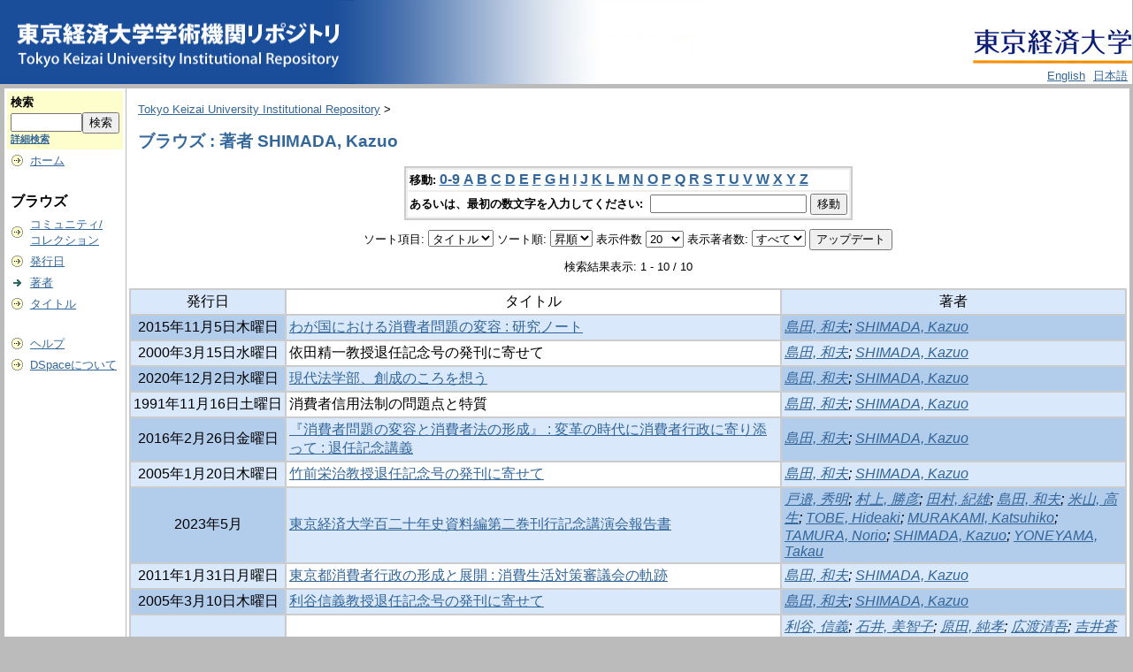

--- FILE ---
content_type: text/html;charset=UTF-8
request_url: https://repository.tku.ac.jp/dspace/browse?type=author&sort_by=1&order=ASC&rpp=20&etal=-1&value=SHIMADA%2C+Kazuo&starts_with=D
body_size: 25638
content:
<?xml version="1.0" encoding="utf-8"?>
<!DOCTYPE html PUBLIC "-//W3C//DTD XHTML 1.0 Transitional//EN" "http://www.w3.org/TR/xhtml1/DTD/xhtml1-transitional.dtd">

































<html xmlns="http://www.w3.org/1999/xhtml" lang="ja" xml:lang="ja">
    <head>
        <title>Tokyo Keizai University Institutional Repository: ブラウズ</title>
        <meta http-equiv="Content-Type" content="text/html; charset=UTF-8" />
        <meta name="Generator" content="DSpace 1.6.2" />

        <meta http-equiv="X-UA-Compatible" content="IE=10" >




        <link rel="stylesheet" href="/dspace/journal/journal.css" type="text/css" />
        <script type="text/javascript" src="/dspace/journal/journal.js"></script>














        <link rel="stylesheet" href="/dspace/styles.css.jsp" type="text/css" />
        <link rel="stylesheet" href="/dspace/print.css" media="print" type="text/css" />
        <link rel="shortcut icon" href="/dspace/favicon.ico" type="image/x-icon" />








        <link rel="search" type="application/opensearchdescription+xml" href="/dspace/open-search/description.xml" title="DSpace"/>


    <script type="text/javascript" src="/dspace/utils.js"></script>
    <script type="text/javascript" src="/dspace/static/js/scriptaculous/prototype.js"> </script>
    <script type="text/javascript" src="/dspace/static/js/scriptaculous/effects.js"> </script>
    <script type="text/javascript" src="/dspace/static/js/scriptaculous/builder.js"> </script>
    <script type="text/javascript" src="/dspace/static/js/scriptaculous/controls.js"> </script>
    <script type="text/javascript" src="/dspace/static/js/choice-support.js"> </script>















    </head>

    
    
    <body>

        
        
        <table class="pageBanner" width="100%" border="0" cellpadding="0" cellspacing="0">




            



            <tr>
                <td rowspan="2">
                   <a href="/dspace/"> 
                        <img src="/dspace/image/TKUlogo3.jpg" alt="DSpace" width="400" height="95" border="0" />
                    </a>

                </td>
<!--
                <td nowrap="nowrap" align="right" valign="middle" > 

                        <img src="/dspace/image/TKUlogo.jpg" width="180" height="54" border="0" />

                </td>
-->


                <td align="right" valign="middle"><br>
                  <a href="http://www.tku.ac.jp/">
                   <img src="/dspace/image/TKUlogo.jpg" width="180" height="54" border="0" /></a>
</td></tr><tr><td align="right" valign="bottom">






                    
                                <a class ="langChangeOn"
                                        onclick="window.location.href = 'https://repository.tku.ac.jp/dspace/browse?type=author&amp;sort_by=1&amp;order=ASC&amp;rpp=20&amp;etal=-1&amp;value=SHIMADA%2C+Kazuo&amp;starts_with=D&amp;amp;locale=en'"
                                        style="margin-right: 5px;">
                                English</a>
                    
                                <a class ="langChangeOn"
                                        onclick="window.location.href = 'https://repository.tku.ac.jp/dspace/browse?type=author&amp;sort_by=1&amp;order=ASC&amp;rpp=20&amp;etal=-1&amp;value=SHIMADA%2C+Kazuo&amp;starts_with=D&amp;amp;locale=ja'"
                                        style="margin-right: 5px;">
                                日本語</a>
                    


                </td>

            </tr>











        </table>






        





        

        
        <table class="centralPane" width="100%" border="0" cellpadding="3" cellspacing="1">

            
            <tr valign="top">

            




            <td class="navigationBar">
                










































<form method="get" action="/dspace/simple-search">


  <table width="100%" class="searchBox">
    <tr>
      <td>
        <table width="100%" border="0" cellspacing="0" >
          <tr>
            <td class="searchBoxLabel"><label for="tequery">検索</label></td>
          </tr>
          <tr>
            <td class="searchBoxLabelSmall" valign="middle" nowrap="nowrap">

              

              <input type="text" name="query" id="tequery" size="8" /><input type="submit" name="submit" value="検索" />

<input type="hidden" name="sort_by" value="2" />
<input type="hidden" name="order" value="ASC" />



              <br /><a href="/dspace/advanced-search">詳細検索</a>

            </td>
          </tr>
        </table>
      </td>
    </tr>
  </table>
</form>




<table width="100%" border="0" cellspacing="2" cellpadding="2">
  <tr class="navigationBarItem">
    <td>
      <img alt="" src="/dspace/image/arrow.gif" width="16" height="16" />
    </td>
    <td nowrap="nowrap" class="navigationBarItem">
      <a href="/dspace/">ホーム</a>
    </td>
  </tr>

  <tr>
    <td colspan="2">&nbsp;</td>
  </tr>

  <tr>
    <td nowrap="nowrap" colspan="2" class="navigationBarSublabel">ブラウズ</td>
  </tr>

  <tr class="navigationBarItem">
    <td>
      <img alt="" src="/dspace/image/arrow.gif" width="16" height="16" />
    </td>
    <td nowrap="nowrap" class="navigationBarItem">
      <a href="/dspace/community-list">コミュニティ/<br />コレクション</a>
    </td>
  </tr>






        <tr class="navigationBarItem">
            <td>
                  <img alt="" src="/dspace/image/arrow.gif" width="16" height="16"/>
            </td>
            <td nowrap="nowrap" class="navigationBarItem">





                  <a href="/dspace/browse?type=dateissued&amp;order=desc">発行日</a>



            </td>
          </tr>
    
        <tr class="navigationBarItem">
            <td>
                  <img alt="" src="/dspace/image/arrow-highlight.gif" width="16" height="16"/>
            </td>
            <td nowrap="nowrap" class="navigationBarItem">





                  <a href="/dspace/browse?type=author">著者</a>



            </td>
          </tr>
    
        <tr class="navigationBarItem">
            <td>
                  <img alt="" src="/dspace/image/arrow.gif" width="16" height="16"/>
            </td>
            <td nowrap="nowrap" class="navigationBarItem">





                  <a href="/dspace/browse?type=title">タイトル</a>



            </td>
          </tr>
    














































  <tr>
    <td colspan="2">&nbsp;</td>
  </tr>

  <tr class="navigationBarItem">
    <td>
      <img alt="" src="/dspace/image/arrow.gif" width="16" height="16" />
    </td>
    <td nowrap="nowrap" class="navigationBarItem">
            <script type="text/javascript">
<!-- Javascript starts here
document.write('<a href="#" onClick="var popupwin = window.open(\'/dspace/help/ja/index.html\',\'dspacepopup\',\'height=600,width=550,resizable,scrollbars\');popupwin.focus();return false;">ヘルプ<\/a>');
// -->
</script><noscript><a href="/dspace/help/ja/index.html" target="dspacepopup">ヘルプ</a></noscript>
    </td>
  </tr>

  <tr class="navigationBarItem">
    <td>
      <img alt="" src="/dspace/image/arrow.gif" width="16" height="16" />
    </td>
    <td nowrap="nowrap" class="navigationBarItem">
      <a href="http://www.dspace.org/">DSpaceについて</a>
    </td>
  </tr>
</table>





















            </td>




            

            
            
            
            <td class="pageContents" style="width:100%;">

                

                







<p class="locationBar">

<a href="/dspace/">Tokyo Keizai University Institutional Repository</a>&nbsp;&gt;

</p>





































    
    <h2>
        ブラウズ : 著者 SHIMADA, Kazuo
    </h2>

    
    
    <div align="center" id="browse_navigation">
    <form method="get" action="/dspace/browse">
            <input type="hidden" name="type" value="author"/>
            <input type="hidden" name="sort_by" value="1"/>
            <input type="hidden" name="order" value="ASC"/>
            <input type="hidden" name="rpp" value="20"/>
            <input type="hidden" name="etal" value="-1" />
<input type="hidden" name="value" value="SHIMADA, Kazuo"/>

    

    <table align="center" border="0" bgcolor="#CCCCCC" cellpadding="0" summary="Browse the respository">
        <tr>
            <td>
                <table border="0" bgcolor="#EEEEEE" cellpadding="2">
                    <tr>
                        <td class="browseBar">
                            <span class="browseBarLabel">移動:</span>
                            <a href="/dspace/browse?type=author&amp;sort_by=1&amp;order=ASC&amp;rpp=20&amp;etal=-1&amp;value=SHIMADA%2C+Kazuo&amp;starts_with=0">0-9</a>

                            <a href="/dspace/browse?type=author&amp;sort_by=1&amp;order=ASC&amp;rpp=20&amp;etal=-1&amp;value=SHIMADA%2C+Kazuo&amp;starts_with=A">A</a>

                            <a href="/dspace/browse?type=author&amp;sort_by=1&amp;order=ASC&amp;rpp=20&amp;etal=-1&amp;value=SHIMADA%2C+Kazuo&amp;starts_with=B">B</a>

                            <a href="/dspace/browse?type=author&amp;sort_by=1&amp;order=ASC&amp;rpp=20&amp;etal=-1&amp;value=SHIMADA%2C+Kazuo&amp;starts_with=C">C</a>

                            <a href="/dspace/browse?type=author&amp;sort_by=1&amp;order=ASC&amp;rpp=20&amp;etal=-1&amp;value=SHIMADA%2C+Kazuo&amp;starts_with=D">D</a>

                            <a href="/dspace/browse?type=author&amp;sort_by=1&amp;order=ASC&amp;rpp=20&amp;etal=-1&amp;value=SHIMADA%2C+Kazuo&amp;starts_with=E">E</a>

                            <a href="/dspace/browse?type=author&amp;sort_by=1&amp;order=ASC&amp;rpp=20&amp;etal=-1&amp;value=SHIMADA%2C+Kazuo&amp;starts_with=F">F</a>

                            <a href="/dspace/browse?type=author&amp;sort_by=1&amp;order=ASC&amp;rpp=20&amp;etal=-1&amp;value=SHIMADA%2C+Kazuo&amp;starts_with=G">G</a>

                            <a href="/dspace/browse?type=author&amp;sort_by=1&amp;order=ASC&amp;rpp=20&amp;etal=-1&amp;value=SHIMADA%2C+Kazuo&amp;starts_with=H">H</a>

                            <a href="/dspace/browse?type=author&amp;sort_by=1&amp;order=ASC&amp;rpp=20&amp;etal=-1&amp;value=SHIMADA%2C+Kazuo&amp;starts_with=I">I</a>

                            <a href="/dspace/browse?type=author&amp;sort_by=1&amp;order=ASC&amp;rpp=20&amp;etal=-1&amp;value=SHIMADA%2C+Kazuo&amp;starts_with=J">J</a>

                            <a href="/dspace/browse?type=author&amp;sort_by=1&amp;order=ASC&amp;rpp=20&amp;etal=-1&amp;value=SHIMADA%2C+Kazuo&amp;starts_with=K">K</a>

                            <a href="/dspace/browse?type=author&amp;sort_by=1&amp;order=ASC&amp;rpp=20&amp;etal=-1&amp;value=SHIMADA%2C+Kazuo&amp;starts_with=L">L</a>

                            <a href="/dspace/browse?type=author&amp;sort_by=1&amp;order=ASC&amp;rpp=20&amp;etal=-1&amp;value=SHIMADA%2C+Kazuo&amp;starts_with=M">M</a>

                            <a href="/dspace/browse?type=author&amp;sort_by=1&amp;order=ASC&amp;rpp=20&amp;etal=-1&amp;value=SHIMADA%2C+Kazuo&amp;starts_with=N">N</a>

                            <a href="/dspace/browse?type=author&amp;sort_by=1&amp;order=ASC&amp;rpp=20&amp;etal=-1&amp;value=SHIMADA%2C+Kazuo&amp;starts_with=O">O</a>

                            <a href="/dspace/browse?type=author&amp;sort_by=1&amp;order=ASC&amp;rpp=20&amp;etal=-1&amp;value=SHIMADA%2C+Kazuo&amp;starts_with=P">P</a>

                            <a href="/dspace/browse?type=author&amp;sort_by=1&amp;order=ASC&amp;rpp=20&amp;etal=-1&amp;value=SHIMADA%2C+Kazuo&amp;starts_with=Q">Q</a>

                            <a href="/dspace/browse?type=author&amp;sort_by=1&amp;order=ASC&amp;rpp=20&amp;etal=-1&amp;value=SHIMADA%2C+Kazuo&amp;starts_with=R">R</a>

                            <a href="/dspace/browse?type=author&amp;sort_by=1&amp;order=ASC&amp;rpp=20&amp;etal=-1&amp;value=SHIMADA%2C+Kazuo&amp;starts_with=S">S</a>

                            <a href="/dspace/browse?type=author&amp;sort_by=1&amp;order=ASC&amp;rpp=20&amp;etal=-1&amp;value=SHIMADA%2C+Kazuo&amp;starts_with=T">T</a>

                            <a href="/dspace/browse?type=author&amp;sort_by=1&amp;order=ASC&amp;rpp=20&amp;etal=-1&amp;value=SHIMADA%2C+Kazuo&amp;starts_with=U">U</a>

                            <a href="/dspace/browse?type=author&amp;sort_by=1&amp;order=ASC&amp;rpp=20&amp;etal=-1&amp;value=SHIMADA%2C+Kazuo&amp;starts_with=V">V</a>

                            <a href="/dspace/browse?type=author&amp;sort_by=1&amp;order=ASC&amp;rpp=20&amp;etal=-1&amp;value=SHIMADA%2C+Kazuo&amp;starts_with=W">W</a>

                            <a href="/dspace/browse?type=author&amp;sort_by=1&amp;order=ASC&amp;rpp=20&amp;etal=-1&amp;value=SHIMADA%2C+Kazuo&amp;starts_with=X">X</a>

                            <a href="/dspace/browse?type=author&amp;sort_by=1&amp;order=ASC&amp;rpp=20&amp;etal=-1&amp;value=SHIMADA%2C+Kazuo&amp;starts_with=Y">Y</a>

                            <a href="/dspace/browse?type=author&amp;sort_by=1&amp;order=ASC&amp;rpp=20&amp;etal=-1&amp;value=SHIMADA%2C+Kazuo&amp;starts_with=Z">Z</a>

                        </td>
                    </tr>
                    <tr>
                        <td class="browseBar" align="center">
                            <span class="browseBarLabel">あるいは、最初の数文字を入力してください:&nbsp;</span>
                            <input type="text" name="starts_with"/>&nbsp;<input type="submit" value="移動" />
                        </td>
                    </tr>
                </table>
            </td>
        </tr>
    </table>

    </form>
    </div>
    

    
    <div align="center" id="browse_controls">
    <form method="get" action="/dspace/browse">
        <input type="hidden" name="type" value="author"/>
<input type="hidden" name="value" value="SHIMADA, Kazuo"/>





        ソート項目:
        <select name="sort_by">
 <option value="1" selected="selected">タイトル</option> <option value="2" >発行日</option> <option value="3" >投稿日</option>
        </select>


        ソート順:
        <select name="order">
            <option value="ASC" selected="selected">昇順</option>
            <option value="DESC" >降順</option>
        </select>

        表示件数
        <select name="rpp">

            <option value="5" >5</option>

            <option value="10" >10</option>

            <option value="15" >15</option>

            <option value="20" selected="selected">20</option>

            <option value="25" >25</option>

            <option value="30" >30</option>

            <option value="35" >35</option>

            <option value="40" >40</option>

            <option value="45" >45</option>

            <option value="50" >50</option>

            <option value="55" >55</option>

            <option value="60" >60</option>

            <option value="65" >65</option>

            <option value="70" >70</option>

            <option value="75" >75</option>

            <option value="80" >80</option>

            <option value="85" >85</option>

            <option value="90" >90</option>

            <option value="95" >95</option>

            <option value="100" >100</option>

        </select>

        表示著者数:
        <select name="etal">

            <option value="0" selected="selected">すべて</option>
<option value="1" >1</option>
            <option value="5" >5</option>

            <option value="10" >10</option>

            <option value="15" >15</option>

            <option value="20" >20</option>

            <option value="25" >25</option>

            <option value="30" >30</option>

            <option value="35" >35</option>

            <option value="40" >40</option>

            <option value="45" >45</option>

            <option value="50" >50</option>

        </select>

        <input type="submit" name="submit_browse" value="アップデート"/>








    </form>
    </div>

    
    <div align="center" class="browse_range">
        検索結果表示: 1 - 10 / 10
    </div>

    
    <div align="center">



    </div>

    
    
    <table align="center" class="miscTable" summary="This table browses all dspace content">
<colgroup><col width="130" /><col width="60%" /><col width="40%" /></colgroup>
<tr>
<th id="t1" class="oddRowEvenCol">発行日</th><th id="t2" class="oddRowOddCol">タイトル</th><th id="t3" class="oddRowEvenCol">著者</th></tr>
<tr><td headers="t1" class="evenRowEvenCol" nowrap="nowrap" align="center">2015年11月5日木曜日</td><td headers="t2" class="evenRowOddCol" ><a href="/dspace/handle/11150/10131">わが国における消費者問題の変容 : 研究ノート</a></td><td headers="t3" class="evenRowEvenCol" ><em><a href="/dspace/browse?type=author&amp;value=%E5%B3%B6%E7%94%B0%2C+%E5%92%8C%E5%A4%AB">島田, 和夫</a>; <a href="/dspace/browse?type=author&amp;value=SHIMADA%2C+Kazuo">SHIMADA, Kazuo</a></em></td></tr>
<tr><td headers="t1" class="oddRowEvenCol" nowrap="nowrap" align="center">2000年3月15日水曜日</td><td headers="t2" class="oddRowOddCol" >依田精一教授退任記念号の発刊に寄せて</td><td headers="t3" class="oddRowEvenCol" ><em><a href="/dspace/browse?type=author&amp;value=%E5%B3%B6%E7%94%B0%2C+%E5%92%8C%E5%A4%AB">島田, 和夫</a>; <a href="/dspace/browse?type=author&amp;value=SHIMADA%2C+Kazuo">SHIMADA, Kazuo</a></em></td></tr>
<tr><td headers="t1" class="evenRowEvenCol" nowrap="nowrap" align="center">2020年12月2日水曜日</td><td headers="t2" class="evenRowOddCol" ><a href="/dspace/handle/11150/11546">現代法学部、創成のころを想う</a></td><td headers="t3" class="evenRowEvenCol" ><em><a href="/dspace/browse?type=author&amp;value=%E5%B3%B6%E7%94%B0%2C+%E5%92%8C%E5%A4%AB">島田, 和夫</a>; <a href="/dspace/browse?type=author&amp;value=SHIMADA%2C+Kazuo">SHIMADA, Kazuo</a></em></td></tr>
<tr><td headers="t1" class="oddRowEvenCol" nowrap="nowrap" align="center">1991年11月16日土曜日</td><td headers="t2" class="oddRowOddCol" >消費者信用法制の問題点と特質</td><td headers="t3" class="oddRowEvenCol" ><em><a href="/dspace/browse?type=author&amp;value=%E5%B3%B6%E7%94%B0%2C+%E5%92%8C%E5%A4%AB">島田, 和夫</a>; <a href="/dspace/browse?type=author&amp;value=SHIMADA%2C+Kazuo">SHIMADA, Kazuo</a></em></td></tr>
<tr><td headers="t1" class="evenRowEvenCol" nowrap="nowrap" align="center">2016年2月26日金曜日</td><td headers="t2" class="evenRowOddCol" ><a href="/dspace/handle/11150/10772">『消費者問題の変容と消費者法の形成』 : 変革の時代に消費者行政に寄り添って : 退任記念講義</a></td><td headers="t3" class="evenRowEvenCol" ><em><a href="/dspace/browse?type=author&amp;value=%E5%B3%B6%E7%94%B0%2C+%E5%92%8C%E5%A4%AB">島田, 和夫</a>; <a href="/dspace/browse?type=author&amp;value=SHIMADA%2C+Kazuo">SHIMADA, Kazuo</a></em></td></tr>
<tr><td headers="t1" class="oddRowEvenCol" nowrap="nowrap" align="center">2005年1月20日木曜日</td><td headers="t2" class="oddRowOddCol" ><a href="/dspace/handle/11150/305">竹前栄治教授退任記念号の発刊に寄せて</a></td><td headers="t3" class="oddRowEvenCol" ><em><a href="/dspace/browse?type=author&amp;value=%E5%B3%B6%E7%94%B0%2C+%E5%92%8C%E5%A4%AB&amp;value_lang=ja_JP">島田, 和夫</a>; <a href="/dspace/browse?type=author&amp;value=SHIMADA%2C+Kazuo&amp;value_lang=ja_JP">SHIMADA, Kazuo</a></em></td></tr>
<tr><td headers="t1" class="evenRowEvenCol" nowrap="nowrap" align="center">2023年5月</td><td headers="t2" class="evenRowOddCol" ><a href="/dspace/handle/11150/11894">東京経済大学百二十年史資料編第二巻刊行記念講演会報告書</a></td><td headers="t3" class="evenRowEvenCol" ><em><a href="/dspace/browse?type=author&amp;value=%E6%88%B8%E9%82%89%2C+%E7%A7%80%E6%98%8E">戸邉, 秀明</a>; <a href="/dspace/browse?type=author&amp;value=%E6%9D%91%E4%B8%8A%2C+%E5%8B%9D%E5%BD%A6">村上, 勝彦</a>; <a href="/dspace/browse?type=author&amp;value=%E7%94%B0%E6%9D%91%2C+%E7%B4%80%E9%9B%84">田村, 紀雄</a>; <a href="/dspace/browse?type=author&amp;value=%E5%B3%B6%E7%94%B0%2C+%E5%92%8C%E5%A4%AB">島田, 和夫</a>; <a href="/dspace/browse?type=author&amp;value=%E7%B1%B3%E5%B1%B1%2C+%E9%AB%98%E7%94%9F">米山, 高生</a>; <a href="/dspace/browse?type=author&amp;value=TOBE%2C+Hideaki">TOBE, Hideaki</a>; <a href="/dspace/browse?type=author&amp;value=MURAKAMI%2C+Katsuhiko">MURAKAMI, Katsuhiko</a>; <a href="/dspace/browse?type=author&amp;value=TAMURA%2C+Norio">TAMURA, Norio</a>; <a href="/dspace/browse?type=author&amp;value=SHIMADA%2C+Kazuo">SHIMADA, Kazuo</a>; <a href="/dspace/browse?type=author&amp;value=YONEYAMA%2C+Takau">YONEYAMA, Takau</a></em></td></tr>
<tr><td headers="t1" class="oddRowEvenCol" nowrap="nowrap" align="center">2011年1月31日月曜日</td><td headers="t2" class="oddRowOddCol" ><a href="/dspace/handle/11150/413">東京都消費者行政の形成と展開 : 消費生活対策審議会の軌跡</a></td><td headers="t3" class="oddRowEvenCol" ><em><a href="/dspace/browse?type=author&amp;value=%E5%B3%B6%E7%94%B0%2C+%E5%92%8C%E5%A4%AB&amp;value_lang=ja_JP">島田, 和夫</a>; <a href="/dspace/browse?type=author&amp;value=SHIMADA%2C+Kazuo&amp;value_lang=ja_JP">SHIMADA, Kazuo</a></em></td></tr>
<tr><td headers="t1" class="evenRowEvenCol" nowrap="nowrap" align="center">2005年3月10日木曜日</td><td headers="t2" class="evenRowOddCol" ><a href="/dspace/handle/11150/327">利谷信義教授退任記念号の発刊に寄せて</a></td><td headers="t3" class="evenRowEvenCol" ><em><a href="/dspace/browse?type=author&amp;value=%E5%B3%B6%E7%94%B0%2C+%E5%92%8C%E5%A4%AB&amp;value_lang=ja_JP">島田, 和夫</a>; <a href="/dspace/browse?type=author&amp;value=SHIMADA%2C+Kazuo&amp;value_lang=ja_JP">SHIMADA, Kazuo</a></em></td></tr>
<tr><td headers="t1" class="oddRowEvenCol" nowrap="nowrap" align="center">2005年3月10日木曜日</td><td headers="t2" class="oddRowOddCol" >利谷信義先生を囲む座談会</td><td headers="t3" class="oddRowEvenCol" ><em><a href="/dspace/browse?type=author&amp;value=%E5%88%A9%E8%B0%B7%2C+%E4%BF%A1%E7%BE%A9&amp;value_lang=ja_JP">利谷, 信義</a>; <a href="/dspace/browse?type=author&amp;value=%E7%9F%B3%E4%BA%95%2C+%E7%BE%8E%E6%99%BA%E5%AD%90&amp;value_lang=ja_JP">石井, 美智子</a>; <a href="/dspace/browse?type=author&amp;value=%E5%8E%9F%E7%94%B0%2C+%E7%B4%94%E5%AD%9D&amp;value_lang=ja_JP">原田, 純孝</a>; <a href="/dspace/browse?type=author&amp;value=%E5%BA%83%E6%B8%A1%E6%B8%85%E5%90%BE&amp;value_lang=ja_JP">広渡清吾</a>; <a href="/dspace/browse?type=author&amp;value=%E5%90%89%E4%BA%95%E8%92%BC%E7%94%9F%E5%A4%AB&amp;value_lang=ja_JP">吉井蒼生夫</a>; <a href="/dspace/browse?type=author&amp;value=%E5%B3%B6%E7%94%B0%E5%92%8C%E5%A4%AB&amp;value_lang=ja_JP">島田和夫</a>; <a href="/dspace/browse?type=author&amp;value=%E5%AE%AE%E6%9C%AC%E5%BA%B7%E6%98%AD&amp;value_lang=ja_JP">宮本康昭</a>; <a href="/dspace/browse?type=author&amp;value=%E7%A6%8F%E5%B2%A1%E5%B3%BB%E6%B2%BB&amp;value_lang=ja_JP">福岡峻治</a>; <a href="/dspace/browse?type=author&amp;value=TOSHITANI%2C+Nobuyoshi&amp;value_lang=ja_JP">TOSHITANI, Nobuyoshi</a>; <a href="/dspace/browse?type=author&amp;value=ISHII%2C+Michiko&amp;value_lang=ja_JP">ISHII, Michiko</a>; <a href="/dspace/browse?type=author&amp;value=HARADA%2C+Sumitaka&amp;value_lang=ja_JP">HARADA, Sumitaka</a>; <a href="/dspace/browse?type=author&amp;value=HIROWATARI%2C+Seigo&amp;value_lang=ja_JP">HIROWATARI, Seigo</a>; <a href="/dspace/browse?type=author&amp;value=YOSHII%2C+Tamio&amp;value_lang=ja_JP">YOSHII, Tamio</a>; <a href="/dspace/browse?type=author&amp;value=SHIMADA%2C+Kazuo&amp;value_lang=ja_JP">SHIMADA, Kazuo</a>; <a href="/dspace/browse?type=author&amp;value=MIYAMOTO%2C+Yasuaki&amp;value_lang=ja_JP">MIYAMOTO, Yasuaki</a>; <a href="/dspace/browse?type=author&amp;value=FUKUOKA%2C+Shunji&amp;value_lang=ja_JP">FUKUOKA, Shunji</a></em></td></tr>
</table>

    
    
    <div align="center" class="browse_range">
        検索結果表示: 1 - 10 / 10
    </div>

    
    <div align="center">



    </div>









    
    













                    
                    <p>&nbsp;</p>
                </td>

            

            </tr>

            
             <tr class="pageFooterBar">
                <td colspan="2" class="pageFootnote">
                    <table class="pageFooterBar" width="100%">
                        <tr>
                            <td>
                                <a href="http://validator.w3.org/check?uri=referer"><img
                                    src="/dspace/image/valid-xhtml10.png"
                                    alt="Valid XHTML 1.0!" height="31" width="88" /></a>
                            </td>
                            <td class="pageFootnote">
                                Powered by <a target="_blank" href="http://www.dspace.org/">DSpace Software</a> Copyright&nbsp;&copy;&nbsp;2002-2007&nbsp;<a target="_blank" href="http://web.mit.edu/">MIT</a>&nbsp;and&nbsp;<a target="_blank" href="http://www.hp.com/">Hewlett-Packard</a>
<!--
&nbsp;-
                                <a target="_blank" href="/dspace/feedback">ご意見をお寄せください</a>
-->
                                <a href="/dspace/htmlmap"></a>
                            </td>
                            <td nowrap="nowrap" valign="middle"> 
                            </td>
                        </tr>
                    </table>
                </td>
            </tr>
        </table>
    </body>
</html>



--- FILE ---
content_type: text/css
request_url: https://repository.tku.ac.jp/dspace/journal/journal.css
body_size: 4532
content:
/*--------------------------------------------------------------------------------*/
#journal {
    color: black;
    text-align: left;
    width: 90%;
    padding: 0px;
    margin: 0 auto;
    position: relative;
}

/*--------------------------------------------------------------------------------*/
#journal a {
    color: #004D99;
    text-decoration: none;
}

#journal a:link {
    color: midnightblue;
}

#journal a:visited {
    color: #336699;
}

#journal a:hover {
    text-decoration: underline;
    color: #336699;
}

#journal a:active {
    color: #336699;
}

#journal hr {
    border: 1px lightgrey solid;
    size: 1px;
    width: 100%;
}

#journal div {
    margin-left: 10px;
    margin-right: 10px;
    margin-bottom: 15px;
    font-family: "verdana", "Arial", "Helvetica", sans-serif;
    font-size: 10pt;
}

#journal h1 {
    margin-left: 10px;
    margin-right: 10px;
    font-size: 16pt;
    font-weight: bold;
    font-style: normal;
    font-family: "verdana", "Arial", "Helvetica", sans-serif;
    color: #336699;
}

#journal h2 {
    margin-left: 10px;
    margin-right: 10px;
    font-size: 14pt;
    font-style: normal;
    font-family: "verdana", "Arial", "Helvetica", sans-serif;
    color: #336699;
}

#journal h3 {
    margin-left: 10px;
    margin-right: 10px;
    font-size: 12pt;
    font-weight: bold;
    font-family: "verdana", "Arial", "Helvetica", sans-serif;
    color: black;
}

#journal p {
    margin-left: 10px;
    margin-right: 10px;
    font-family: "verdana", "Arial", "Helvetica", sans-serif;
    font-size: 10pt;
}


/**--------------------------------------------------------------------------------*/
/** タイトル部 */
#j_title {
    width: 95%;
    margin: 0 auto;
    text-align: left;
    margin-top: 15px;
}

/** タイトルイメージ部 */
#j_img {
    float: left;
    width: 20%;
    margin: 10px;
}

/** タイトル詳細部 */
#j_title_detail {
    float: left;
    width: 65%;
}

/**--------------------------------------------------------------------------------*/
/** コレクション名称 */
#journal .j_name {
    font-size: 18pt;
    font-weight: normal;
    color: black;
}

/** Introduction */
#journal .j_intro {
    font-size: 12pt;
    font-weight: normal;
    color: steelblue;
    margin-left: 25px;
}

/** メニュー（Current Issue / Back Issue） */
#journal .j_menu {
    text-align: center;
}
#journal .j_menu_cmd {
    float: left;
    width: 100px;
    padding: 5px;
    background-color: #eeeeee;
    border: 1px black solid;
}
#journal .j_dummyl {
    float: left;
    width: 25%;
}

/** 検索入力部 */
#journal .j_search {
    float: left;
    text-align: center;
}
/** 検索入力ボックス */
#journal .j_search_text {
    font-size: 10pt;
}
/** 検索ボタン */
#journal .j_search_button {
    font-size: 10pt;
    width: 100px;
}


/**--------------------------------------------------------------------------------*/
/** 詳細部 */
#j_detail {
    width: 95%;
    margin: 0 auto;
    text-align: left;
}
#j_detail_title h3 {
    color: black;
    margin-top: 5px;
    margin-bottom: 5px;
}

/** 詳細タイトル部 */
#j_detail_title {
    color: black;
    font-size: 18pt;
    font-weight: bold;
    border-top: 1px black solid;
    border-bottom: 1px black solid;
    background-color: steelblue;
    margin: 0px;
}
#journal .VolumeTitle {
    margin-left: 10px;
}


/** 詳細リスト部 */
#j_detail_list {
    color: black;
    letter-spacing: -1px;
    font-size: 11pt;
    font-weight: normal;
    margin: 0px;
    padding-left: 20px;
}

/**--------------------------------------------------------------------------------*/
/** 詳細リスト部：タイトル */
#j_detail_list .j_detail_list_title {
    font-size: 14pt;
    font-weight: normal;
    margin: 10px 0px 0px 0px;
}

/** 詳細リスト部：著者全体 */
#j_detail_list .j_detail_list_author {
    margin: 0px;
    padding: 0px 0px 0px 15px;
}

/** 詳細リスト部：各著者 */
#j_detail_list .author {
    font-size: 11pt;
    margin: 0px 0px 0px 15px;
}

/** 詳細リスト部：ページ */
#j_detail_list .j_detail_list_page {
    font-size: 11pt;
    margin: 0px;
    padding: 0px 0px 0px 30px;
}

/**--------------------------------------------------------------------------------*/
/** エラー */
#j_error {
    font-weight: bold;
}

/**--------------------------------------------------------------------------------*/
.clearfloat {
    clear: both;
    height: 0;
    font-size: 1px;
    line-height: 0px;
}

